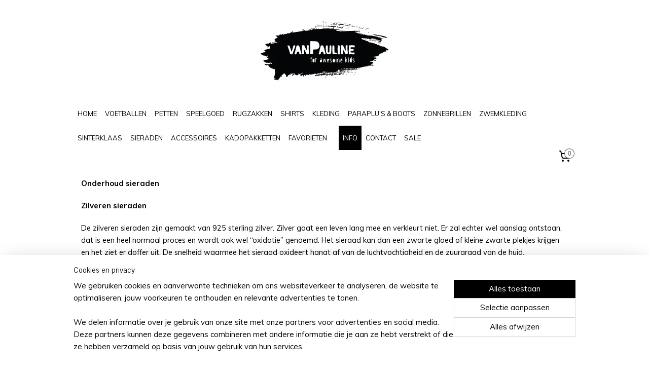

--- FILE ---
content_type: text/html; charset=UTF-8
request_url: https://www.winkelvanpauline.nl/c-6589902/onderhoud-sieraden/
body_size: 13179
content:
<!DOCTYPE html>
<!--[if lt IE 7]>
<html lang="nl"
      class="no-js lt-ie9 lt-ie8 lt-ie7 secure"> <![endif]-->
<!--[if IE 7]>
<html lang="nl"
      class="no-js lt-ie9 lt-ie8 is-ie7 secure"> <![endif]-->
<!--[if IE 8]>
<html lang="nl"
      class="no-js lt-ie9 is-ie8 secure"> <![endif]-->
<!--[if gt IE 8]><!-->
<html lang="nl" class="no-js secure">
<!--<![endif]-->
<head prefix="og: http://ogp.me/ns#">
    <meta http-equiv="Content-Type" content="text/html; charset=UTF-8"/>

    <title>ONDERHOUD SIERADEN | van Pauline</title>
    <meta name="robots" content="noarchive"/>
    <meta name="robots" content="index,follow,noodp,noydir"/>
    
    <meta name="viewport" content="width=device-width, initial-scale=1.0"/>
    <meta name="revisit-after" content="1 days"/>
    <meta name="generator" content="Mijnwebwinkel"/>
    <meta name="web_author" content="https://www.mijnwebwinkel.nl/"/>

    

    <meta property="og:site_name" content="van Pauline"/>

    <meta property="og:title" content="ONDERHOUD SIERADEN"/>
    <meta property="og:description" content="Onderhoud sieraden Zilveren sieraden De zilveren sieraden zijn gemaakt van 925 sterling zilver. Zilver gaat een leven lang mee en verkleurt niet."/>
    <meta property="og:type" content="website"/>
    <meta property="og:url" content="https://www.winkelvanpauline.nl/c-6589902/onderhoud-sieraden/"/>

    <link rel="preload" as="style" href="https://static.myonlinestore.eu/assets/../js/fancybox/jquery.fancybox.css?20260114074236"
          onload="this.onload=null;this.rel='stylesheet'">
    <noscript>
        <link rel="stylesheet" href="https://static.myonlinestore.eu/assets/../js/fancybox/jquery.fancybox.css?20260114074236">
    </noscript>

    <link rel="stylesheet" type="text/css" href="https://asset.myonlinestore.eu/8IEGKmdEbaqecDijU3nTfCf6iREo0hV.css"/>

    <link rel="preload" as="style" href="https://static.myonlinestore.eu/assets/../fonts/fontawesome-6.4.2/css/fontawesome.min.css?20260114074236"
          onload="this.onload=null;this.rel='stylesheet'">
    <link rel="preload" as="style" href="https://static.myonlinestore.eu/assets/../fonts/fontawesome-6.4.2/css/solid.min.css?20260114074236"
          onload="this.onload=null;this.rel='stylesheet'">
    <link rel="preload" as="style" href="https://static.myonlinestore.eu/assets/../fonts/fontawesome-6.4.2/css/brands.min.css?20260114074236"
          onload="this.onload=null;this.rel='stylesheet'">
    <link rel="preload" as="style" href="https://static.myonlinestore.eu/assets/../fonts/fontawesome-6.4.2/css/v4-shims.min.css?20260114074236"
          onload="this.onload=null;this.rel='stylesheet'">
    <noscript>
        <link rel="stylesheet" href="https://static.myonlinestore.eu/assets/../fonts/font-awesome-4.1.0/css/font-awesome.4.1.0.min.css?20260114074236">
    </noscript>

    <link rel="preconnect" href="https://static.myonlinestore.eu/" crossorigin />
    <link rel="dns-prefetch" href="https://static.myonlinestore.eu/" />
    <link rel="preconnect" href="https://cdn.myonlinestore.eu" crossorigin />
    <link rel="dns-prefetch" href="https://cdn.myonlinestore.eu" />

    <script type="text/javascript" src="https://static.myonlinestore.eu/assets/../js/modernizr.js?20260114074236"></script>
        
    <link rel="canonical" href="https://www.winkelvanpauline.nl/c-6589902/onderhoud-sieraden/"/>
    <link rel="icon" type="image/x-icon" href="https://cdn.myonlinestore.eu/93fc21e9-6be1-11e9-a722-44a8421b9960/favicon.ico?t=1768816454"
              />
    <script>
        var _rollbarConfig = {
        accessToken: 'd57a2075769e4401ab611d78421f1c89',
        captureUncaught: false,
        captureUnhandledRejections: false,
        verbose: false,
        payload: {
            environment: 'prod',
            person: {
                id: 326656,
            },
            ignoredMessages: [
                'request aborted',
                'network error',
                'timeout'
            ]
        },
        reportLevel: 'error'
    };
    // Rollbar Snippet
    !function(r){var e={};function o(n){if(e[n])return e[n].exports;var t=e[n]={i:n,l:!1,exports:{}};return r[n].call(t.exports,t,t.exports,o),t.l=!0,t.exports}o.m=r,o.c=e,o.d=function(r,e,n){o.o(r,e)||Object.defineProperty(r,e,{enumerable:!0,get:n})},o.r=function(r){"undefined"!=typeof Symbol&&Symbol.toStringTag&&Object.defineProperty(r,Symbol.toStringTag,{value:"Module"}),Object.defineProperty(r,"__esModule",{value:!0})},o.t=function(r,e){if(1&e&&(r=o(r)),8&e)return r;if(4&e&&"object"==typeof r&&r&&r.__esModule)return r;var n=Object.create(null);if(o.r(n),Object.defineProperty(n,"default",{enumerable:!0,value:r}),2&e&&"string"!=typeof r)for(var t in r)o.d(n,t,function(e){return r[e]}.bind(null,t));return n},o.n=function(r){var e=r&&r.__esModule?function(){return r.default}:function(){return r};return o.d(e,"a",e),e},o.o=function(r,e){return Object.prototype.hasOwnProperty.call(r,e)},o.p="",o(o.s=0)}([function(r,e,o){var n=o(1),t=o(4);_rollbarConfig=_rollbarConfig||{},_rollbarConfig.rollbarJsUrl=_rollbarConfig.rollbarJsUrl||"https://cdnjs.cloudflare.com/ajax/libs/rollbar.js/2.14.4/rollbar.min.js",_rollbarConfig.async=void 0===_rollbarConfig.async||_rollbarConfig.async;var a=n.setupShim(window,_rollbarConfig),l=t(_rollbarConfig);window.rollbar=n.Rollbar,a.loadFull(window,document,!_rollbarConfig.async,_rollbarConfig,l)},function(r,e,o){var n=o(2);function t(r){return function(){try{return r.apply(this,arguments)}catch(r){try{console.error("[Rollbar]: Internal error",r)}catch(r){}}}}var a=0;function l(r,e){this.options=r,this._rollbarOldOnError=null;var o=a++;this.shimId=function(){return o},"undefined"!=typeof window&&window._rollbarShims&&(window._rollbarShims[o]={handler:e,messages:[]})}var i=o(3),s=function(r,e){return new l(r,e)},d=function(r){return new i(s,r)};function c(r){return t(function(){var e=Array.prototype.slice.call(arguments,0),o={shim:this,method:r,args:e,ts:new Date};window._rollbarShims[this.shimId()].messages.push(o)})}l.prototype.loadFull=function(r,e,o,n,a){var l=!1,i=e.createElement("script"),s=e.getElementsByTagName("script")[0],d=s.parentNode;i.crossOrigin="",i.src=n.rollbarJsUrl,o||(i.async=!0),i.onload=i.onreadystatechange=t(function(){if(!(l||this.readyState&&"loaded"!==this.readyState&&"complete"!==this.readyState)){i.onload=i.onreadystatechange=null;try{d.removeChild(i)}catch(r){}l=!0,function(){var e;if(void 0===r._rollbarDidLoad){e=new Error("rollbar.js did not load");for(var o,n,t,l,i=0;o=r._rollbarShims[i++];)for(o=o.messages||[];n=o.shift();)for(t=n.args||[],i=0;i<t.length;++i)if("function"==typeof(l=t[i])){l(e);break}}"function"==typeof a&&a(e)}()}}),d.insertBefore(i,s)},l.prototype.wrap=function(r,e,o){try{var n;if(n="function"==typeof e?e:function(){return e||{}},"function"!=typeof r)return r;if(r._isWrap)return r;if(!r._rollbar_wrapped&&(r._rollbar_wrapped=function(){o&&"function"==typeof o&&o.apply(this,arguments);try{return r.apply(this,arguments)}catch(o){var e=o;throw e&&("string"==typeof e&&(e=new String(e)),e._rollbarContext=n()||{},e._rollbarContext._wrappedSource=r.toString(),window._rollbarWrappedError=e),e}},r._rollbar_wrapped._isWrap=!0,r.hasOwnProperty))for(var t in r)r.hasOwnProperty(t)&&(r._rollbar_wrapped[t]=r[t]);return r._rollbar_wrapped}catch(e){return r}};for(var p="log,debug,info,warn,warning,error,critical,global,configure,handleUncaughtException,handleAnonymousErrors,handleUnhandledRejection,captureEvent,captureDomContentLoaded,captureLoad".split(","),u=0;u<p.length;++u)l.prototype[p[u]]=c(p[u]);r.exports={setupShim:function(r,e){if(r){var o=e.globalAlias||"Rollbar";if("object"==typeof r[o])return r[o];r._rollbarShims={},r._rollbarWrappedError=null;var a=new d(e);return t(function(){e.captureUncaught&&(a._rollbarOldOnError=r.onerror,n.captureUncaughtExceptions(r,a,!0),e.wrapGlobalEventHandlers&&n.wrapGlobals(r,a,!0)),e.captureUnhandledRejections&&n.captureUnhandledRejections(r,a,!0);var t=e.autoInstrument;return!1!==e.enabled&&(void 0===t||!0===t||"object"==typeof t&&t.network)&&r.addEventListener&&(r.addEventListener("load",a.captureLoad.bind(a)),r.addEventListener("DOMContentLoaded",a.captureDomContentLoaded.bind(a))),r[o]=a,a})()}},Rollbar:d}},function(r,e){function o(r,e,o){if(e.hasOwnProperty&&e.hasOwnProperty("addEventListener")){for(var n=e.addEventListener;n._rollbarOldAdd&&n.belongsToShim;)n=n._rollbarOldAdd;var t=function(e,o,t){n.call(this,e,r.wrap(o),t)};t._rollbarOldAdd=n,t.belongsToShim=o,e.addEventListener=t;for(var a=e.removeEventListener;a._rollbarOldRemove&&a.belongsToShim;)a=a._rollbarOldRemove;var l=function(r,e,o){a.call(this,r,e&&e._rollbar_wrapped||e,o)};l._rollbarOldRemove=a,l.belongsToShim=o,e.removeEventListener=l}}r.exports={captureUncaughtExceptions:function(r,e,o){if(r){var n;if("function"==typeof e._rollbarOldOnError)n=e._rollbarOldOnError;else if(r.onerror){for(n=r.onerror;n._rollbarOldOnError;)n=n._rollbarOldOnError;e._rollbarOldOnError=n}e.handleAnonymousErrors();var t=function(){var o=Array.prototype.slice.call(arguments,0);!function(r,e,o,n){r._rollbarWrappedError&&(n[4]||(n[4]=r._rollbarWrappedError),n[5]||(n[5]=r._rollbarWrappedError._rollbarContext),r._rollbarWrappedError=null);var t=e.handleUncaughtException.apply(e,n);o&&o.apply(r,n),"anonymous"===t&&(e.anonymousErrorsPending+=1)}(r,e,n,o)};o&&(t._rollbarOldOnError=n),r.onerror=t}},captureUnhandledRejections:function(r,e,o){if(r){"function"==typeof r._rollbarURH&&r._rollbarURH.belongsToShim&&r.removeEventListener("unhandledrejection",r._rollbarURH);var n=function(r){var o,n,t;try{o=r.reason}catch(r){o=void 0}try{n=r.promise}catch(r){n="[unhandledrejection] error getting `promise` from event"}try{t=r.detail,!o&&t&&(o=t.reason,n=t.promise)}catch(r){}o||(o="[unhandledrejection] error getting `reason` from event"),e&&e.handleUnhandledRejection&&e.handleUnhandledRejection(o,n)};n.belongsToShim=o,r._rollbarURH=n,r.addEventListener("unhandledrejection",n)}},wrapGlobals:function(r,e,n){if(r){var t,a,l="EventTarget,Window,Node,ApplicationCache,AudioTrackList,ChannelMergerNode,CryptoOperation,EventSource,FileReader,HTMLUnknownElement,IDBDatabase,IDBRequest,IDBTransaction,KeyOperation,MediaController,MessagePort,ModalWindow,Notification,SVGElementInstance,Screen,TextTrack,TextTrackCue,TextTrackList,WebSocket,WebSocketWorker,Worker,XMLHttpRequest,XMLHttpRequestEventTarget,XMLHttpRequestUpload".split(",");for(t=0;t<l.length;++t)r[a=l[t]]&&r[a].prototype&&o(e,r[a].prototype,n)}}}},function(r,e){function o(r,e){this.impl=r(e,this),this.options=e,function(r){for(var e=function(r){return function(){var e=Array.prototype.slice.call(arguments,0);if(this.impl[r])return this.impl[r].apply(this.impl,e)}},o="log,debug,info,warn,warning,error,critical,global,configure,handleUncaughtException,handleAnonymousErrors,handleUnhandledRejection,_createItem,wrap,loadFull,shimId,captureEvent,captureDomContentLoaded,captureLoad".split(","),n=0;n<o.length;n++)r[o[n]]=e(o[n])}(o.prototype)}o.prototype._swapAndProcessMessages=function(r,e){var o,n,t;for(this.impl=r(this.options);o=e.shift();)n=o.method,t=o.args,this[n]&&"function"==typeof this[n]&&("captureDomContentLoaded"===n||"captureLoad"===n?this[n].apply(this,[t[0],o.ts]):this[n].apply(this,t));return this},r.exports=o},function(r,e){r.exports=function(r){return function(e){if(!e&&!window._rollbarInitialized){for(var o,n,t=(r=r||{}).globalAlias||"Rollbar",a=window.rollbar,l=function(r){return new a(r)},i=0;o=window._rollbarShims[i++];)n||(n=o.handler),o.handler._swapAndProcessMessages(l,o.messages);window[t]=n,window._rollbarInitialized=!0}}}}]);
    // End Rollbar Snippet
    </script>
    <script defer type="text/javascript" src="https://static.myonlinestore.eu/assets/../js/jquery.min.js?20260114074236"></script><script defer type="text/javascript" src="https://static.myonlinestore.eu/assets/../js/mww/shop.js?20260114074236"></script><script defer type="text/javascript" src="https://static.myonlinestore.eu/assets/../js/mww/shop/category.js?20260114074236"></script><script defer type="text/javascript" src="https://static.myonlinestore.eu/assets/../js/fancybox/jquery.fancybox.pack.js?20260114074236"></script><script defer type="text/javascript" src="https://static.myonlinestore.eu/assets/../js/fancybox/jquery.fancybox-thumbs.js?20260114074236"></script><script defer type="text/javascript" src="https://static.myonlinestore.eu/assets/../js/mww/image.js?20260114074236"></script><script defer type="text/javascript" src="https://static.myonlinestore.eu/assets/../js/mww/navigation.js?20260114074236"></script><script defer type="text/javascript" src="https://static.myonlinestore.eu/assets/../js/delay.js?20260114074236"></script><script defer type="text/javascript" src="https://static.myonlinestore.eu/assets/../js/mww/ajax.js?20260114074236"></script><script defer type="text/javascript" src="https://static.myonlinestore.eu/assets/../js/foundation/foundation.min.js?20260114074236"></script><script defer type="text/javascript" src="https://static.myonlinestore.eu/assets/../js/foundation/foundation/foundation.topbar.js?20260114074236"></script><script defer type="text/javascript" src="https://static.myonlinestore.eu/assets/../js/foundation/foundation/foundation.tooltip.js?20260114074236"></script><script defer type="text/javascript" src="https://static.myonlinestore.eu/assets/../js/mww/deferred.js?20260114074236"></script>
        <script src="https://static.myonlinestore.eu/assets/webpack/bootstrapper.ce10832e.js"></script>
    
    <script src="https://static.myonlinestore.eu/assets/webpack/vendor.85ea91e8.js" defer></script><script src="https://static.myonlinestore.eu/assets/webpack/main.c5872b2c.js" defer></script>
    
    <script src="https://static.myonlinestore.eu/assets/webpack/webcomponents.377dc92a.js" defer></script>
    
    <script src="https://static.myonlinestore.eu/assets/webpack/render.8395a26c.js" defer></script>

    <script>
        window.bootstrapper.add(new Strap('marketingScripts', []));
    </script>
        <script>
  window.dataLayer = window.dataLayer || [];

  function gtag() {
    dataLayer.push(arguments);
  }

    gtag(
    "consent",
    "default",
    {
      "ad_storage": "denied",
      "ad_user_data": "denied",
      "ad_personalization": "denied",
      "analytics_storage": "denied",
      "security_storage": "granted",
      "personalization_storage": "denied",
      "functionality_storage": "denied",
    }
  );

  gtag("js", new Date());
  gtag("config", 'G-HSRC51ENF9', { "groups": "myonlinestore" });gtag("config", 'G-VBFG5YM6ZN');</script>
<script async src="https://www.googletagmanager.com/gtag/js?id=G-HSRC51ENF9"></script>
        <script>
        
    </script>
        
<script>
    var marketingStrapId = 'marketingScripts'
    var marketingScripts = window.bootstrapper.use(marketingStrapId);

    if (marketingScripts === null) {
        marketingScripts = [];
    }

        marketingScripts.push({
        inline: `!function (f, b, e, v, n, t, s) {
        if (f.fbq) return;
        n = f.fbq = function () {
            n.callMethod ?
                n.callMethod.apply(n, arguments) : n.queue.push(arguments)
        };
        if (!f._fbq) f._fbq = n;
        n.push = n;
        n.loaded = !0;
        n.version = '2.0';
        n.agent = 'plmyonlinestore';
        n.queue = [];
        t = b.createElement(e);
        t.async = !0;
    t.src = v;
    s = b.getElementsByTagName(e)[0];
    s.parentNode.insertBefore(t, s)
    }(window, document, 'script', 'https://connect.facebook.net/en_US/fbevents.js');

    fbq('init', '965317010215714');
    fbq('track', 'PageView');
    `,
    });
    
    window.bootstrapper.update(new Strap(marketingStrapId, marketingScripts));
</script>
    <noscript>
        <style>ul.products li {
                opacity: 1 !important;
            }</style>
    </noscript>

            <script>
                (function (w, d, s, l, i) {
            w[l] = w[l] || [];
            w[l].push({
                'gtm.start':
                    new Date().getTime(), event: 'gtm.js'
            });
            var f = d.getElementsByTagName(s)[0],
                j = d.createElement(s), dl = l != 'dataLayer' ? '&l=' + l : '';
            j.async = true;
            j.src =
                'https://www.googletagmanager.com/gtm.js?id=' + i + dl;
            f.parentNode.insertBefore(j, f);
        })(window, document, 'script', 'dataLayer', 'GTM-MSQ3L6L');
            </script>

</head>
<body    class="lang-nl_NL layout-width-990 oneColumn">

    <noscript>
                    <iframe src="https://www.googletagmanager.com/ns.html?id=GTM-MSQ3L6L" height="0" width="0"
                    style="display:none;visibility:hidden"></iframe>
            </noscript>


<header>
    <a tabindex="0" id="skip-link" class="button screen-reader-text" href="#content">Spring naar de hoofdtekst</a>
</header>


<div id="react_element__filter"></div>

<div class="site-container">
    <div class="inner-wrap">
                    <nav class="tab-bar mobile-navigation custom-topbar ">
    <section class="left-button" style="display: none;">
        <a class="mobile-nav-button"
           href="#" data-react-trigger="mobile-navigation-toggle">
                <div   
    aria-hidden role="img"
    class="icon icon--sf-menu
        "
    >
    <svg><use xlink:href="#sf-menu"></use></svg>
    </div>
&#160;
                <span>Menu</span>        </a>
    </section>
    <section class="title-section">
        <span class="title">van Pauline</span>
    </section>
    <section class="right-button">

                                    
        <a href="/cart/" class="cart-icon hidden">
                <div   
    aria-hidden role="img"
    class="icon icon--sf-shopping-cart
        "
    >
    <svg><use xlink:href="#sf-shopping-cart"></use></svg>
    </div>
            <span class="cart-count" style="display: none"></span>
        </a>
    </section>
</nav>
        
        
        <div class="bg-container custom-css-container"             data-active-language="nl"
            data-current-date="19-01-2026"
            data-category-id="6589902"
            data-article-id="unknown"
            data-article-category-id="unknown"
            data-article-name="unknown"
        >
            <noscript class="no-js-message">
                <div class="inner">
                    Javascript is uitgeschakeld.


Zonder Javascript is het niet mogelijk bestellingen te plaatsen in deze webwinkel en zijn een aantal functionaliteiten niet beschikbaar.
                </div>
            </noscript>

            <div id="header">
                <div id="react_root"><!-- --></div>
                <div
                    class="header-bar-top">
                                    </div>

                



<sf-header-image
    class="web-component"
    header-element-height="200px"
    align="center"
    store-name="van Pauline"
    store-url="https://www.winkelvanpauline.nl/"
    background-image-url="https://cdn.myonlinestore.eu/93fc21e9-6be1-11e9-a722-44a8421b9960/nl_NL_image_header_3.jpg?t=1768816454"
    mobile-background-image-url=""
    logo-custom-width=""
    logo-custom-height=""
    page-column-width="1100"
    style="
        height: 200px;

        --background-color: #FFFFFF;
        --background-height: 200px;
        --background-aspect-ratio: 4.95;
        --scaling-background-aspect-ratio: 5.5;
        --mobile-background-height: 0px;
        --mobile-background-aspect-ratio: 1;
        --color: #000000;
        --logo-custom-width: auto;
        --logo-custom-height: auto;
        --logo-aspect-ratio: 1
        ">
    </sf-header-image>
                <div class="header-bar-bottom">
                                                
<div class="row header-bar-inner" data-bar-position="header" data-options="sticky_on: large; is_hover: true; scrolltop: true;" data-topbar>
    <section class="top-bar-section">
                                    <nav class="module-container navigation  align-left">
                    <ul>
                            




<li class="">
            <a href="https://www.winkelvanpauline.nl/" class="no_underline">
            HOME
                    </a>

                                </li>
    




<li class="">
            <a href="https://www.winkelvanpauline.nl/c-5063325/voetballen/" class="no_underline">
            VOETBALLEN
                    </a>

                                </li>
    




<li class="">
            <a href="https://www.winkelvanpauline.nl/c-3659809/petten/" class="no_underline">
            PETTEN
                    </a>

                                </li>
    




<li class="">
            <a href="https://www.winkelvanpauline.nl/c-4532756/speelgoed/" class="no_underline">
            SPEELGOED
                    </a>

                                </li>
    




<li class="">
            <a href="https://www.winkelvanpauline.nl/c-4279639/rugzakken/" class="no_underline">
            RUGZAKKEN
                    </a>

                                </li>
    




<li class="">
            <a href="https://www.winkelvanpauline.nl/c-4083155/shirts/" class="no_underline">
            SHIRTS
                    </a>

                                </li>
    




<li class="">
            <a href="https://www.winkelvanpauline.nl/c-3079444/kleding/" class="no_underline">
            KLEDING
                    </a>

                                </li>
    




<li class="">
            <a href="https://www.winkelvanpauline.nl/c-5479829/paraplu-s-boots/" class="no_underline">
            PARAPLU&#039;S &amp; BOOTS
                    </a>

                                </li>
    




<li class="">
            <a href="https://www.winkelvanpauline.nl/c-4303380/zonnebrillen/" class="no_underline">
            ZONNEBRILLEN
                    </a>

                                </li>
    




<li class="">
            <a href="https://www.winkelvanpauline.nl/c-5219243/zwemkleding/" class="no_underline">
            ZWEMKLEDING
                    </a>

                                </li>
    




<li class="">
            <a href="https://www.winkelvanpauline.nl/c-5040845/sinterklaas/" class="no_underline">
            SINTERKLAAS
                    </a>

                                </li>
    




<li class="">
            <a href="https://www.winkelvanpauline.nl/c-6564372/sieraden/" class="no_underline">
            SIERADEN
                    </a>

                                </li>
    




<li class="">
            <a href="https://www.winkelvanpauline.nl/c-3167851/accessoires/" class="no_underline">
            ACCESSOIRES
                    </a>

                                </li>
    




<li class="">
            <a href="https://www.winkelvanpauline.nl/c-4456396/kadopakketten/" class="no_underline">
            KADOPAKKETTEN
                    </a>

                                </li>
    




<li class="">
            <a href="https://www.winkelvanpauline.nl/c-7085243/favorieten/" class="no_underline">
            FAVORIETEN
                    </a>

                                </li>
    



    
<li class="divider">
            <hr>
    </li>
    

    
    

<li class="has-dropdown active">
            <a href="https://www.winkelvanpauline.nl/c-2868673/info/" class="no_underline">
            INFO
                    </a>

                                    <ul class="dropdown">
                        




<li class="">
            <a href="https://www.winkelvanpauline.nl/c-2868690/levertijd-verzending/" class="no_underline">
            LEVERTIJD &amp; VERZENDING
                    </a>

                                </li>
    




<li class="">
            <a href="https://www.winkelvanpauline.nl/c-2981415/maat-tabel/" class="no_underline">
            MAAT TABEL
                    </a>

                                </li>
    




<li class="">
            <a href="https://www.winkelvanpauline.nl/c-3062289/retouren-en-klachten/" class="no_underline">
            RETOUREN EN KLACHTEN
                    </a>

                                </li>
    




<li class="">
            <a href="https://www.winkelvanpauline.nl/c-3038127/wasinstructies/" class="no_underline">
            WASINSTRUCTIES
                    </a>

                                </li>
    


    

<li class="active">
            <a href="https://www.winkelvanpauline.nl/c-6589902/onderhoud-sieraden/" class="no_underline">
            ONDERHOUD SIERADEN
                    </a>

                                </li>
    




<li class="">
            <a href="https://www.winkelvanpauline.nl/c-2868979/wholesale/" class="no_underline">
            WHOLESALE
                    </a>

                                </li>
    




<li class="">
            <a href="https://www.winkelvanpauline.nl/c-2868688/about/" class="no_underline">
            ABOUT
                    </a>

                                </li>
    




<li class="">
            <a href="https://www.winkelvanpauline.nl/c-2857160/brabantia/" class="no_underline">
            BRABANTIA
                    </a>

                                </li>
                </ul>
                        </li>
    




<li class="">
            <a href="https://www.winkelvanpauline.nl/c-2279818/contact/" class="no_underline">
            CONTACT
                    </a>

                                </li>
    

    


<li class="has-dropdown">
            <a href="https://www.winkelvanpauline.nl/c-5101548/sale/" class="no_underline">
            SALE
                    </a>

                                    <ul class="dropdown">
                        




<li class="">
            <a href="https://www.winkelvanpauline.nl/c-5933191/sale-diversen/" class="no_underline">
            Sale diversen
                    </a>

                                </li>
    




<li class="">
            <a href="https://www.winkelvanpauline.nl/c-5933218/gift-sets/" class="no_underline">
            Gift sets
                    </a>

                                </li>
    




<li class="">
            <a href="https://www.winkelvanpauline.nl/c-5933134/voordeelsets-maat-50-56/" class="no_underline">
            Voordeelsets maat 50/56
                    </a>

                                </li>
    




<li class="">
            <a href="https://www.winkelvanpauline.nl/c-5933140/voordeelsets-maat-62-68/" class="no_underline">
            Voordeelsets maat 62/68
                    </a>

                                </li>
    




<li class="">
            <a href="https://www.winkelvanpauline.nl/c-5933143/voordeelsets-maat-74-80/" class="no_underline">
            Voordeelsets maat 74/80
                    </a>

                                </li>
    




<li class="">
            <a href="https://www.winkelvanpauline.nl/c-5933146/voordeelsets-maat-86-92/" class="no_underline">
            Voordeelsets maat 86/92
                    </a>

                                </li>
    




<li class="">
            <a href="https://www.winkelvanpauline.nl/c-5959069/gepersonaliseerde-outlet/" class="no_underline">
            Gepersonaliseerde outlet 
                    </a>

                                </li>
                </ul>
                        </li>

                    </ul>
                </nav>
                                                <div class="module-container cart align-right">
                    
<div class="header-cart module moduleCartCompact" data-ajax-cart-replace="true" data-productcount="0">
            <a href="/cart/?category_id=6589902" class="foldout-cart">
                <div   
    aria-hidden role="img"
    class="icon icon--sf-shopping-cart
        "
            title="Winkelwagen"
    >
    <svg><use xlink:href="#sf-shopping-cart"></use></svg>
    </div>
            <span class="count">0</span>
        </a>
        <div class="hidden-cart-details">
            <div class="invisible-hover-area">
                <div data-mobile-cart-replace="true" class="cart-details">
                                            <div class="cart-summary">
                            Geen artikelen in winkelwagen.
                        </div>
                                    </div>

                            </div>
        </div>
    </div>

                </div>
                        </section>
</div>

                                    </div>
            </div>

            
            
            <div id="content" class="columncount-1">
                <div class="row">
                                                                <div class="columns large-14 medium-14 small-14" id="centercolumn">
    
    
                                <script>
        window.bootstrapper.add(new Strap('filters', ));
        window.bootstrapper.add(new Strap('criteria', ));
    </script>
    
                        
                        <div class="intro rte_content">
                            <p><span style="font-family:muli;"><strong>Onderhoud sieraden</strong></span></p><p><span style="font-family:muli;"><strong>Zilveren sieraden</strong></span></p><p><span style="font-family:muli;"><span style="background-color:transparent;font-size:11pt;">De zilveren sieraden zijn gemaakt van 925 sterling zilver. Zilver gaat een leven lang mee en verkleurt niet. Er zal echter wel aanslag ontstaan, dat is een heel normaal proces en wordt ook wel “oxidatie” genoemd. Het sieraad kan dan een zwarte gloed of kleine zwarte plekjes krijgen en het ziet er doffer uit. De snelheid waarmee het sieraad oxideert hangt af van de luchtvochtigheid en de zuurgraad van de huid.</span></span></p><p><span style="font-family:muli;"><span style="background-color:transparent;font-size:11pt;">Deze aanslag, vuil en dofheid, die na verloop van tijd kan ontstaan, kan je wegpoetsen met een zacht sieradendoekje of je kan het sieraad reinigen in een soda badje.</span></span></p><p><span style="font-family:muli;"><span style="background-color:transparent;font-size:11pt;">Berg het sieraad droog en donker op als het niet gedragen wordt en doe het sieraad af tijdens slapen, douchen of sporten om de kwaliteit van het sieraad te behouden.</span></span></p><p><span style="font-family:muli;"><strong>Gouden sieraden</strong></span></p><p><span style="font-family:muli;"><span style="background-color:transparent;font-size:11pt;">De gouden sieraden hebben een basis van echt zilver, met een hoge kwaliteit 18 karaats flash gold plating met e-coating. Goud oxideert niet en zal altijd zijn kleur behouden. </span></span></p><p><span style="font-family:muli;"><span style="background-color:transparent;font-size:11pt;">Goud kan op den duur wel zijn schittering verliezen. Om het sieraad zijn glans weer terug te geven, kan je het poetsen met een sieradendoekje of het in een badje met een mild schoonmaakmiddel (bijv. groene zeep) reinigen.</span></span></p><p><span style="font-family:muli;"><span style="background-color:transparent;font-size:11pt;">Ook voor de gouden sieraden geldt, berg het sieraad droog en donker op als het niet gedragen wordt en doe het sieraad af tijdens slapen, douchen of sporten om de kwaliteit van het sieraad te behouden.</span></span></p><p> </p>
            </div>



    
    
        

    
    
            
    </div>
                                    </div>
            </div>
        </div>

                    <div id="footer" class="custom-css-container"             data-active-language="nl"
            data-current-date="19-01-2026"
            data-category-id="6589902"
            data-article-id="unknown"
            data-article-category-id="unknown"
            data-article-name="unknown"
        >
                    <div class="pane paneFooter">
        <div class="inner">
            <ul>
                                                        <li></li>
                                                        <li></li>
                                                        <li></li>
                                                        <li></li>
                                                        <li>    <script type="text/javascript">
      window.bootstrapper.add(new Strap('mobileNavigationLanguageSelection', {
          title: "Taalkeuze",
          items: [
                                                                      {
                  url: "https:\/\/www.winkelvanpauline.nl\/c-6589902\/onderhoud-sieraden\/",
                  flag: "https:\/\/static.myonlinestore.eu\/assets\/bundles\/app\/images\/flags\/flag-nl.png?20260114074236",
                  label: "Nederlands",
                  current: true
              },                                                                                  {
                  url: "https:\/\/www.winkelvanpauline.nl\/en_GB\/c-6589902\/jewellery-maintenance\/",
                  flag: "https:\/\/static.myonlinestore.eu\/assets\/bundles\/app\/images\/flags\/flag-gb.png?20260114074236",
                  label: "English",
                  current: false
              }                                    ]
      }));
    </script>
    <div class="language-selector block">
                    <h3>Taalkeuze</h3>
                                    <div class="flags">
                                    
                                            <strong class="active">
                            <img class="flag" src="https://static.myonlinestore.eu/assets/bundles/app/images/flags/flag-nl.png?20260114074236" alt="Nederlands"/>
                            <span>Nederlands</span>
                        </strong>
                                                        
                                            <a href="https://www.winkelvanpauline.nl/en_GB/c-6589902/jewellery-maintenance/">
                            <img class="flag" src="https://static.myonlinestore.eu/assets/bundles/app/images/flags/flag-gb.png?20260114074236" alt="English"/>
                            <span>English</span>
                        </a>
                                                </div>
            </div>
</li>
                            </ul>
        </div>
    </div>

            </div>
                <div id="mwwFooter">
            <div class="row mwwFooter">
                <div class="columns small-14">
                                                                                                                                                © 2013 - 2026 van Pauline
                        | <a href="https://www.winkelvanpauline.nl/sitemap/" class="footer">sitemap</a>
                        | <a href="https://www.winkelvanpauline.nl/rss/" class="footer" target="_blank">rss</a>
                                                    | <a href="https://www.mijnwebwinkel.nl/webshop-starten?utm_medium=referral&amp;utm_source=ecommerce_website&amp;utm_campaign=myonlinestore_shops_pro_nl" class="footer" target="_blank">webwinkel beginnen</a>
    -
    powered by <a href="https://www.mijnwebwinkel.nl/?utm_medium=referral&amp;utm_source=ecommerce_website&amp;utm_campaign=myonlinestore_shops_pro_nl" class="footer" target="_blank">Mijnwebwinkel</a>                                                            </div>
            </div>
        </div>
    </div>
</div>

<script>
    window.bootstrapper.add(new Strap('storeNotifications', {
        notifications: [],
    }));

    var storeLocales = [
                'nl_NL',
                'en_GB',
            ];
    window.bootstrapper.add(new Strap('storeLocales', storeLocales));

    window.bootstrapper.add(new Strap('consentBannerSettings', {"enabled":true,"privacyStatementPageId":null,"privacyStatementPageUrl":null,"updatedAt":"2024-02-29T11:31:41+01:00","updatedAtTimestamp":1709202701,"consentTypes":{"required":{"enabled":true,"title":"Noodzakelijk","text":"Cookies en technieken die zijn nodig om de website bruikbaar te maken, zoals het onthouden van je winkelmandje, veilig afrekenen en toegang tot beveiligde gedeelten van de website. Zonder deze cookies kan de website niet naar behoren werken."},"analytical":{"enabled":true,"title":"Statistieken","text":"Cookies en technieken die anoniem gegevens verzamelen en rapporteren over het gebruik van de website, zodat de website geoptimaliseerd kan worden."},"functional":{"enabled":false,"title":"Functioneel","text":"Cookies en technieken die helpen om optionele functionaliteiten aan de website toe te voegen, zoals chatmogelijkheden, het verzamelen van feedback en andere functies van derden."},"marketing":{"enabled":true,"title":"Marketing","text":"Cookies en technieken die worden ingezet om bezoekers gepersonaliseerde en relevante advertenties te kunnen tonen op basis van eerder bezochte pagina’s, en om de effectiviteit van advertentiecampagnes te analyseren."},"personalization":{"enabled":false,"title":"Personalisatie","text":"Cookies en technieken om de vormgeving en inhoud van de website op u aan te passen, zoals de taal of vormgeving van de website."}},"labels":{"banner":{"title":"Cookies en privacy","text":"We gebruiken cookies en aanverwante technieken om ons websiteverkeer te analyseren, de website te optimaliseren, jouw voorkeuren te onthouden en relevante advertenties te tonen.\n\nWe delen informatie over je gebruik van onze site met onze partners voor advertenties en social media. Deze partners kunnen deze gegevens combineren met andere informatie die je aan ze hebt verstrekt of die ze hebben verzameld op basis van jouw gebruik van hun services."},"modal":{"title":"Cookie- en privacyinstellingen","text":"We gebruiken cookies en aanverwante technieken om ons websiteverkeer te analyseren, de website te optimaliseren, jouw voorkeuren te onthouden en relevante advertenties te tonen.\n\nWe delen informatie over je gebruik van onze site met onze partners voor advertenties en social media. Deze partners kunnen deze gegevens combineren met andere informatie die je aan ze hebt verstrekt of die ze hebben verzameld op basis van jouw gebruik van hun services."},"button":{"title":"Cookie- en privacyinstellingen","text":"button_text"}}}));
    window.bootstrapper.add(new Strap('store', {"availableBusinessModels":"ALL","currency":"EUR","currencyDisplayLocale":"nl_NL","discountApplicable":true,"googleTrackingType":"gtag","id":"326656","locale":"nl_NL","loginRequired":false,"roles":[],"storeName":"van Pauline","uuid":"93fc21e9-6be1-11e9-a722-44a8421b9960"}));
    window.bootstrapper.add(new Strap('merchant', { isMerchant: false }));
    window.bootstrapper.add(new Strap('customer', { authorized: false }));

    window.bootstrapper.add(new Strap('layout', {"hideCurrencyValuta":false}));
    window.bootstrapper.add(new Strap('store_layout', { width: 990 }));
    window.bootstrapper.add(new Strap('theme', {"button_border_radius":0,"button_inactive_background_color":"C9C9C9","divider_border_color":"FFFFFF","border_radius":3,"ugly_shadows":false,"flexbox_image_size":"contain","block_background_centercolumn":"FFFFFF","cta_color":"","hyperlink_color":"","general_link_hover_color":null,"content_padding":null,"price_color":"","price_font_size":22,"center_short_description":false,"navigation_link_bg_color":"","navigation_link_fg_color":"","navigation_active_bg_color":"","navigation_active_fg_color":"","navigation_arrow_color":"","navigation_font":"","navigation_font_size":13,"store_color_head":"#FFFFFF","store_color_head_font":"#000000","store_color_background_main":"","store_color_topbar_font":"#000000","store_color_background":"#FFFFFF","store_color_border":"","store_color_block_head":"#000000","store_color_block_font":"#FFFFFF","store_color_block_background":"#FFFFFF","store_color_headerbar_font":"#000000","store_color_headerbar_background":"","store_font_type":"google_Muli","store_header_font_type":"google_News Cycle","store_header_font_size":1,"store_font_size":15,"store_font_color":"#000000","store_button_color":"#000000","store_button_font_color":"#FFFFFF","action_price_color":"","article_font_size":null,"store_htags_color":"#000000"}));
    window.bootstrapper.add(new Strap('shippingGateway', {"shippingCountries":["MX","GR","LU","LV","IL","PL","JP","SK","CZ","AW","HR","CH","FI","PT","HU","NL","AU","BE","DE","DK","US","FR","CA","ES","SE","NO","GB","AT","SI","IT","BR","IE","EE","KR"]}));

    window.bootstrapper.add(new Strap('commonTranslations', {
        customerSexMale: 'De heer',
        customerSexFemale: 'Mevrouw',
        oopsTryAgain: 'Er ging iets mis, probeer het opnieuw',
        totalsHideTaxSpecs: 'Verberg de btw specificaties',
        totalsShowTaxSpecs: 'Toon de btw specificaties',
        searchInputPlaceholder: 'Zoeken...',
    }));

    window.bootstrapper.add(new Strap('saveForLaterTranslations', {
        saveForLaterSavedLabel: 'Bewaard',
        saveForLaterSavedItemsLabel: 'Bewaarde items',
        saveForLaterTitle: 'Bewaar voor later',
    }));

    window.bootstrapper.add(new Strap('loyaltyTranslations', {
        loyaltyProgramTitle: 'Spaarprogramma',
        loyaltyPointsLabel: 'Spaarpunten',
        loyaltyRewardsLabel: 'beloningen',
    }));

    window.bootstrapper.add(new Strap('saveForLater', {
        enabled: false    }))

    window.bootstrapper.add(new Strap('loyalty', {
        enabled: false
    }))

    window.bootstrapper.add(new Strap('paymentTest', {
        enabled: false,
        stopUrl: "https:\/\/www.winkelvanpauline.nl\/nl_NL\/logout\/"
    }));

    window.bootstrapper.add(new Strap('analyticsTracking', {
                gtag: true,
        datalayer: true,
            }));
</script>

<div id="react_element__mobnav"></div>

<script type="text/javascript">
    window.bootstrapper.add(new Strap('mobileNavigation', {
        search_url: 'https://www.winkelvanpauline.nl/search/',
        navigation_structure: {
            id: 0,
            parentId: null,
            text: 'root',
            children: [{"id":2857156,"parent_id":2650758,"style":"no_underline","url":"https:\/\/www.winkelvanpauline.nl\/","text":"HOME","active":false},{"id":5063325,"parent_id":2650758,"style":"no_underline","url":"https:\/\/www.winkelvanpauline.nl\/c-5063325\/voetballen\/","text":"VOETBALLEN","active":false},{"id":3659809,"parent_id":2650758,"style":"no_underline","url":"https:\/\/www.winkelvanpauline.nl\/c-3659809\/petten\/","text":"PETTEN","active":false},{"id":4532756,"parent_id":2650758,"style":"no_underline","url":"https:\/\/www.winkelvanpauline.nl\/c-4532756\/speelgoed\/","text":"SPEELGOED","active":false},{"id":4279639,"parent_id":2650758,"style":"no_underline","url":"https:\/\/www.winkelvanpauline.nl\/c-4279639\/rugzakken\/","text":"RUGZAKKEN","active":false},{"id":4083155,"parent_id":2650758,"style":"no_underline","url":"https:\/\/www.winkelvanpauline.nl\/c-4083155\/shirts\/","text":"SHIRTS","active":false},{"id":3079444,"parent_id":2650758,"style":"no_underline","url":"https:\/\/www.winkelvanpauline.nl\/c-3079444\/kleding\/","text":"KLEDING","active":false},{"id":5479829,"parent_id":2650758,"style":"no_underline","url":"https:\/\/www.winkelvanpauline.nl\/c-5479829\/paraplu-s-boots\/","text":"PARAPLU'S & BOOTS","active":false},{"id":4303380,"parent_id":2650758,"style":"no_underline","url":"https:\/\/www.winkelvanpauline.nl\/c-4303380\/zonnebrillen\/","text":"ZONNEBRILLEN","active":false},{"id":5219243,"parent_id":2650758,"style":"no_underline","url":"https:\/\/www.winkelvanpauline.nl\/c-5219243\/zwemkleding\/","text":"ZWEMKLEDING","active":false},{"id":5040845,"parent_id":2650758,"style":"no_underline","url":"https:\/\/www.winkelvanpauline.nl\/c-5040845\/sinterklaas\/","text":"SINTERKLAAS","active":false},{"id":6564372,"parent_id":2650758,"style":"no_underline","url":"https:\/\/www.winkelvanpauline.nl\/c-6564372\/sieraden\/","text":"SIERADEN","active":false},{"id":3167851,"parent_id":2650758,"style":"no_underline","url":"https:\/\/www.winkelvanpauline.nl\/c-3167851\/accessoires\/","text":"ACCESSOIRES","active":false},{"id":4456396,"parent_id":2650758,"style":"no_underline","url":"https:\/\/www.winkelvanpauline.nl\/c-4456396\/kadopakketten\/","text":"KADOPAKKETTEN","active":false},{"id":7085243,"parent_id":2650758,"style":"no_underline","url":"https:\/\/www.winkelvanpauline.nl\/c-7085243\/favorieten\/","text":"FAVORIETEN","active":false},{"id":3167863,"parent_id":2650758,"style":"divider","url":"","text":null,"active":false},{"id":2868673,"parent_id":2650758,"style":"no_underline","url":"https:\/\/www.winkelvanpauline.nl\/c-2868673\/info\/","text":"INFO","active":true,"children":[{"id":2868690,"parent_id":2868673,"style":"no_underline","url":"https:\/\/www.winkelvanpauline.nl\/c-2868690\/levertijd-verzending\/","text":"LEVERTIJD & VERZENDING","active":false},{"id":2981415,"parent_id":2868673,"style":"no_underline","url":"https:\/\/www.winkelvanpauline.nl\/c-2981415\/maat-tabel\/","text":"MAAT TABEL","active":false},{"id":3062289,"parent_id":2868673,"style":"no_underline","url":"https:\/\/www.winkelvanpauline.nl\/c-3062289\/retouren-en-klachten\/","text":"RETOUREN EN KLACHTEN","active":false},{"id":3038127,"parent_id":2868673,"style":"no_underline","url":"https:\/\/www.winkelvanpauline.nl\/c-3038127\/wasinstructies\/","text":"WASINSTRUCTIES","active":false},{"id":6589902,"parent_id":2868673,"style":"no_underline","url":"https:\/\/www.winkelvanpauline.nl\/c-6589902\/onderhoud-sieraden\/","text":"ONDERHOUD SIERADEN","active":true},{"id":2868979,"parent_id":2868673,"style":"no_underline","url":"https:\/\/www.winkelvanpauline.nl\/c-2868979\/wholesale\/","text":"WHOLESALE","active":false},{"id":2868688,"parent_id":2868673,"style":"no_underline","url":"https:\/\/www.winkelvanpauline.nl\/c-2868688\/about\/","text":"ABOUT","active":false},{"id":2857160,"parent_id":2868673,"style":"no_underline","url":"https:\/\/www.winkelvanpauline.nl\/c-2857160\/brabantia\/","text":"BRABANTIA","active":false}]},{"id":2279818,"parent_id":2650758,"style":"no_underline","url":"https:\/\/www.winkelvanpauline.nl\/c-2279818\/contact\/","text":"CONTACT","active":false},{"id":5101548,"parent_id":2650758,"style":"no_underline","url":"https:\/\/www.winkelvanpauline.nl\/c-5101548\/sale\/","text":"SALE","active":false,"children":[{"id":5933191,"parent_id":5101548,"style":"no_underline","url":"https:\/\/www.winkelvanpauline.nl\/c-5933191\/sale-diversen\/","text":"Sale diversen","active":false},{"id":5933218,"parent_id":5101548,"style":"no_underline","url":"https:\/\/www.winkelvanpauline.nl\/c-5933218\/gift-sets\/","text":"Gift sets","active":false},{"id":5933134,"parent_id":5101548,"style":"no_underline","url":"https:\/\/www.winkelvanpauline.nl\/c-5933134\/voordeelsets-maat-50-56\/","text":"Voordeelsets maat 50\/56","active":false},{"id":5933140,"parent_id":5101548,"style":"no_underline","url":"https:\/\/www.winkelvanpauline.nl\/c-5933140\/voordeelsets-maat-62-68\/","text":"Voordeelsets maat 62\/68","active":false},{"id":5933143,"parent_id":5101548,"style":"no_underline","url":"https:\/\/www.winkelvanpauline.nl\/c-5933143\/voordeelsets-maat-74-80\/","text":"Voordeelsets maat 74\/80","active":false},{"id":5933146,"parent_id":5101548,"style":"no_underline","url":"https:\/\/www.winkelvanpauline.nl\/c-5933146\/voordeelsets-maat-86-92\/","text":"Voordeelsets maat 86\/92","active":false},{"id":5959069,"parent_id":5101548,"style":"no_underline","url":"https:\/\/www.winkelvanpauline.nl\/c-5959069\/gepersonaliseerde-outlet\/","text":"Gepersonaliseerde outlet ","active":false}]}],
        }
    }));
</script>

<div id="react_element__consent_banner"></div>
<div id="react_element__consent_button" class="consent-button"></div>
<div id="react_element__cookiescripts" style="display: none;"></div><script src="https://static.myonlinestore.eu/assets/bundles/fosjsrouting/js/router.js?20260114074236"></script>
<script src="https://static.myonlinestore.eu/assets/js/routes.js?20260114074236"></script>

<script type="text/javascript">
window.bootstrapper.add(new Strap('rollbar', {
    enabled: true,
    token: "d57a2075769e4401ab611d78421f1c89"
}));
</script>

<script>
    window.bootstrapper.add(new Strap('baseUrl', "https://www.winkelvanpauline.nl/api"));
    window.bootstrapper.add(new Strap('storeUrl', "https://www.winkelvanpauline.nl/"));
    Routing.setBaseUrl("");
    Routing.setHost("www.winkelvanpauline.nl");

    // check if the route is localized, if so; add locale to BaseUrl
    var localized_pathname = Routing.getBaseUrl() + "/nl_NL";
    var pathname = window.location.pathname;

    if (pathname.indexOf(localized_pathname) > -1) {
        Routing.setBaseUrl(localized_pathname);
    }
</script>

    <script src="https://static.myonlinestore.eu/assets/webpack/webvitals.32ae806d.js" defer></script>


<!--
ISC License for Lucide icons
Copyright (c) for portions of Lucide are held by Cole Bemis 2013-2024 as part of Feather (MIT). All other copyright (c) for Lucide are held by Lucide Contributors 2024.
Permission to use, copy, modify, and/or distribute this software for any purpose with or without fee is hereby granted, provided that the above copyright notice and this permission notice appear in all copies.
-->
</body>
</html>
